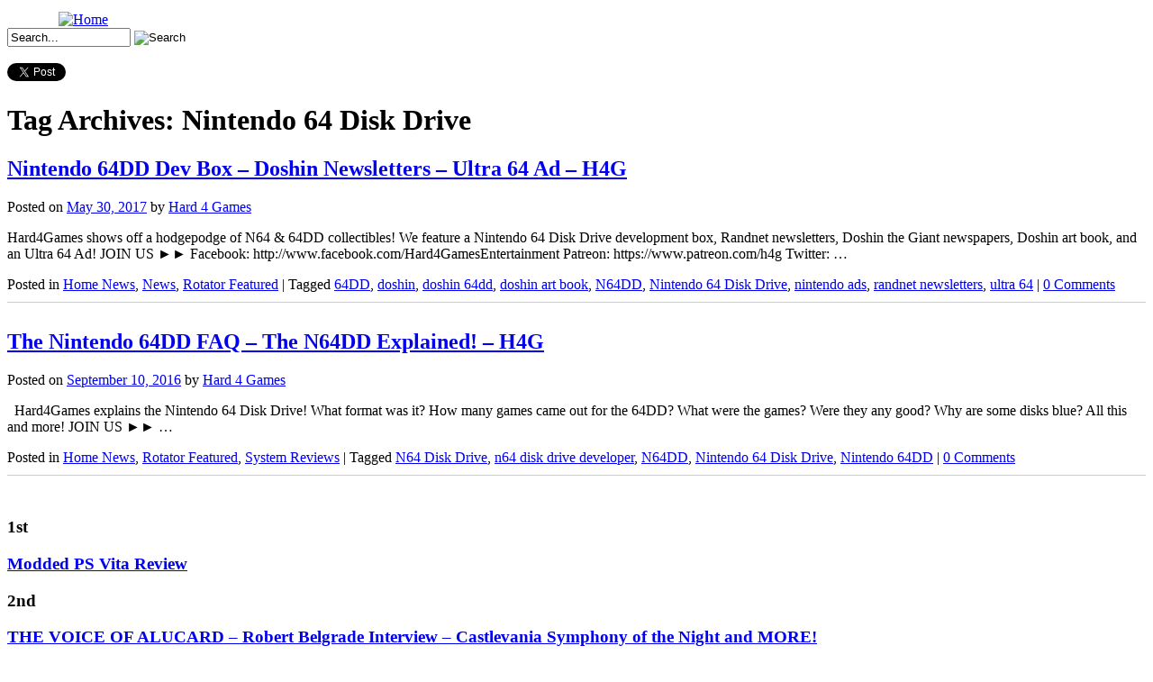

--- FILE ---
content_type: text/html; charset=UTF-8
request_url: https://gamester81.com/wp-content/themes/zeekee/style.css
body_size: 6859
content:
<!DOCTYPE html>
<html lang="en-US">
<head>
<meta charset="UTF-8" />
<title>Page not found | Gamester 81</title>
<link rel="profile" href="https://gmpg.org/xfn/11" />
<link rel="stylesheet" type="text/css" media="all" href="https://gamester81.com/wp-content/themes/zeekee/style.css" />
<link rel="pingback" href="https://gamester81.com/xmlrpc.php" />
<link href='https://fonts.googleapis.com/css?family=VT323' rel='stylesheet' type='text/css'>
<link href='https://fonts.googleapis.com/css?family=Bowlby+One+SC' rel='stylesheet' type='text/css'>

	<meta name='robots' content='max-image-preview:large' />
<link rel="alternate" type="application/rss+xml" title="Gamester 81 &raquo; Feed" href="https://gamester81.com/feed/" />
<link rel="alternate" type="application/rss+xml" title="Gamester 81 &raquo; Comments Feed" href="https://gamester81.com/comments/feed/" />
<link rel='stylesheet' id='wp-block-library-css' href='https://gamester81.com/wp-includes/css/dist/block-library/style.min.css?ver=1a01871fe7d553391fc61cebec4fdce0' type='text/css' media='all' />
<style id='classic-theme-styles-inline-css' type='text/css'>
/*! This file is auto-generated */
.wp-block-button__link{color:#fff;background-color:#32373c;border-radius:9999px;box-shadow:none;text-decoration:none;padding:calc(.667em + 2px) calc(1.333em + 2px);font-size:1.125em}.wp-block-file__button{background:#32373c;color:#fff;text-decoration:none}
</style>
<style id='global-styles-inline-css' type='text/css'>
body{--wp--preset--color--black: #000000;--wp--preset--color--cyan-bluish-gray: #abb8c3;--wp--preset--color--white: #ffffff;--wp--preset--color--pale-pink: #f78da7;--wp--preset--color--vivid-red: #cf2e2e;--wp--preset--color--luminous-vivid-orange: #ff6900;--wp--preset--color--luminous-vivid-amber: #fcb900;--wp--preset--color--light-green-cyan: #7bdcb5;--wp--preset--color--vivid-green-cyan: #00d084;--wp--preset--color--pale-cyan-blue: #8ed1fc;--wp--preset--color--vivid-cyan-blue: #0693e3;--wp--preset--color--vivid-purple: #9b51e0;--wp--preset--gradient--vivid-cyan-blue-to-vivid-purple: linear-gradient(135deg,rgba(6,147,227,1) 0%,rgb(155,81,224) 100%);--wp--preset--gradient--light-green-cyan-to-vivid-green-cyan: linear-gradient(135deg,rgb(122,220,180) 0%,rgb(0,208,130) 100%);--wp--preset--gradient--luminous-vivid-amber-to-luminous-vivid-orange: linear-gradient(135deg,rgba(252,185,0,1) 0%,rgba(255,105,0,1) 100%);--wp--preset--gradient--luminous-vivid-orange-to-vivid-red: linear-gradient(135deg,rgba(255,105,0,1) 0%,rgb(207,46,46) 100%);--wp--preset--gradient--very-light-gray-to-cyan-bluish-gray: linear-gradient(135deg,rgb(238,238,238) 0%,rgb(169,184,195) 100%);--wp--preset--gradient--cool-to-warm-spectrum: linear-gradient(135deg,rgb(74,234,220) 0%,rgb(151,120,209) 20%,rgb(207,42,186) 40%,rgb(238,44,130) 60%,rgb(251,105,98) 80%,rgb(254,248,76) 100%);--wp--preset--gradient--blush-light-purple: linear-gradient(135deg,rgb(255,206,236) 0%,rgb(152,150,240) 100%);--wp--preset--gradient--blush-bordeaux: linear-gradient(135deg,rgb(254,205,165) 0%,rgb(254,45,45) 50%,rgb(107,0,62) 100%);--wp--preset--gradient--luminous-dusk: linear-gradient(135deg,rgb(255,203,112) 0%,rgb(199,81,192) 50%,rgb(65,88,208) 100%);--wp--preset--gradient--pale-ocean: linear-gradient(135deg,rgb(255,245,203) 0%,rgb(182,227,212) 50%,rgb(51,167,181) 100%);--wp--preset--gradient--electric-grass: linear-gradient(135deg,rgb(202,248,128) 0%,rgb(113,206,126) 100%);--wp--preset--gradient--midnight: linear-gradient(135deg,rgb(2,3,129) 0%,rgb(40,116,252) 100%);--wp--preset--font-size--small: 13px;--wp--preset--font-size--medium: 20px;--wp--preset--font-size--large: 36px;--wp--preset--font-size--x-large: 42px;--wp--preset--spacing--20: 0.44rem;--wp--preset--spacing--30: 0.67rem;--wp--preset--spacing--40: 1rem;--wp--preset--spacing--50: 1.5rem;--wp--preset--spacing--60: 2.25rem;--wp--preset--spacing--70: 3.38rem;--wp--preset--spacing--80: 5.06rem;--wp--preset--shadow--natural: 6px 6px 9px rgba(0, 0, 0, 0.2);--wp--preset--shadow--deep: 12px 12px 50px rgba(0, 0, 0, 0.4);--wp--preset--shadow--sharp: 6px 6px 0px rgba(0, 0, 0, 0.2);--wp--preset--shadow--outlined: 6px 6px 0px -3px rgba(255, 255, 255, 1), 6px 6px rgba(0, 0, 0, 1);--wp--preset--shadow--crisp: 6px 6px 0px rgba(0, 0, 0, 1);}:where(.is-layout-flex){gap: 0.5em;}:where(.is-layout-grid){gap: 0.5em;}body .is-layout-flow > .alignleft{float: left;margin-inline-start: 0;margin-inline-end: 2em;}body .is-layout-flow > .alignright{float: right;margin-inline-start: 2em;margin-inline-end: 0;}body .is-layout-flow > .aligncenter{margin-left: auto !important;margin-right: auto !important;}body .is-layout-constrained > .alignleft{float: left;margin-inline-start: 0;margin-inline-end: 2em;}body .is-layout-constrained > .alignright{float: right;margin-inline-start: 2em;margin-inline-end: 0;}body .is-layout-constrained > .aligncenter{margin-left: auto !important;margin-right: auto !important;}body .is-layout-constrained > :where(:not(.alignleft):not(.alignright):not(.alignfull)){max-width: var(--wp--style--global--content-size);margin-left: auto !important;margin-right: auto !important;}body .is-layout-constrained > .alignwide{max-width: var(--wp--style--global--wide-size);}body .is-layout-flex{display: flex;}body .is-layout-flex{flex-wrap: wrap;align-items: center;}body .is-layout-flex > *{margin: 0;}body .is-layout-grid{display: grid;}body .is-layout-grid > *{margin: 0;}:where(.wp-block-columns.is-layout-flex){gap: 2em;}:where(.wp-block-columns.is-layout-grid){gap: 2em;}:where(.wp-block-post-template.is-layout-flex){gap: 1.25em;}:where(.wp-block-post-template.is-layout-grid){gap: 1.25em;}.has-black-color{color: var(--wp--preset--color--black) !important;}.has-cyan-bluish-gray-color{color: var(--wp--preset--color--cyan-bluish-gray) !important;}.has-white-color{color: var(--wp--preset--color--white) !important;}.has-pale-pink-color{color: var(--wp--preset--color--pale-pink) !important;}.has-vivid-red-color{color: var(--wp--preset--color--vivid-red) !important;}.has-luminous-vivid-orange-color{color: var(--wp--preset--color--luminous-vivid-orange) !important;}.has-luminous-vivid-amber-color{color: var(--wp--preset--color--luminous-vivid-amber) !important;}.has-light-green-cyan-color{color: var(--wp--preset--color--light-green-cyan) !important;}.has-vivid-green-cyan-color{color: var(--wp--preset--color--vivid-green-cyan) !important;}.has-pale-cyan-blue-color{color: var(--wp--preset--color--pale-cyan-blue) !important;}.has-vivid-cyan-blue-color{color: var(--wp--preset--color--vivid-cyan-blue) !important;}.has-vivid-purple-color{color: var(--wp--preset--color--vivid-purple) !important;}.has-black-background-color{background-color: var(--wp--preset--color--black) !important;}.has-cyan-bluish-gray-background-color{background-color: var(--wp--preset--color--cyan-bluish-gray) !important;}.has-white-background-color{background-color: var(--wp--preset--color--white) !important;}.has-pale-pink-background-color{background-color: var(--wp--preset--color--pale-pink) !important;}.has-vivid-red-background-color{background-color: var(--wp--preset--color--vivid-red) !important;}.has-luminous-vivid-orange-background-color{background-color: var(--wp--preset--color--luminous-vivid-orange) !important;}.has-luminous-vivid-amber-background-color{background-color: var(--wp--preset--color--luminous-vivid-amber) !important;}.has-light-green-cyan-background-color{background-color: var(--wp--preset--color--light-green-cyan) !important;}.has-vivid-green-cyan-background-color{background-color: var(--wp--preset--color--vivid-green-cyan) !important;}.has-pale-cyan-blue-background-color{background-color: var(--wp--preset--color--pale-cyan-blue) !important;}.has-vivid-cyan-blue-background-color{background-color: var(--wp--preset--color--vivid-cyan-blue) !important;}.has-vivid-purple-background-color{background-color: var(--wp--preset--color--vivid-purple) !important;}.has-black-border-color{border-color: var(--wp--preset--color--black) !important;}.has-cyan-bluish-gray-border-color{border-color: var(--wp--preset--color--cyan-bluish-gray) !important;}.has-white-border-color{border-color: var(--wp--preset--color--white) !important;}.has-pale-pink-border-color{border-color: var(--wp--preset--color--pale-pink) !important;}.has-vivid-red-border-color{border-color: var(--wp--preset--color--vivid-red) !important;}.has-luminous-vivid-orange-border-color{border-color: var(--wp--preset--color--luminous-vivid-orange) !important;}.has-luminous-vivid-amber-border-color{border-color: var(--wp--preset--color--luminous-vivid-amber) !important;}.has-light-green-cyan-border-color{border-color: var(--wp--preset--color--light-green-cyan) !important;}.has-vivid-green-cyan-border-color{border-color: var(--wp--preset--color--vivid-green-cyan) !important;}.has-pale-cyan-blue-border-color{border-color: var(--wp--preset--color--pale-cyan-blue) !important;}.has-vivid-cyan-blue-border-color{border-color: var(--wp--preset--color--vivid-cyan-blue) !important;}.has-vivid-purple-border-color{border-color: var(--wp--preset--color--vivid-purple) !important;}.has-vivid-cyan-blue-to-vivid-purple-gradient-background{background: var(--wp--preset--gradient--vivid-cyan-blue-to-vivid-purple) !important;}.has-light-green-cyan-to-vivid-green-cyan-gradient-background{background: var(--wp--preset--gradient--light-green-cyan-to-vivid-green-cyan) !important;}.has-luminous-vivid-amber-to-luminous-vivid-orange-gradient-background{background: var(--wp--preset--gradient--luminous-vivid-amber-to-luminous-vivid-orange) !important;}.has-luminous-vivid-orange-to-vivid-red-gradient-background{background: var(--wp--preset--gradient--luminous-vivid-orange-to-vivid-red) !important;}.has-very-light-gray-to-cyan-bluish-gray-gradient-background{background: var(--wp--preset--gradient--very-light-gray-to-cyan-bluish-gray) !important;}.has-cool-to-warm-spectrum-gradient-background{background: var(--wp--preset--gradient--cool-to-warm-spectrum) !important;}.has-blush-light-purple-gradient-background{background: var(--wp--preset--gradient--blush-light-purple) !important;}.has-blush-bordeaux-gradient-background{background: var(--wp--preset--gradient--blush-bordeaux) !important;}.has-luminous-dusk-gradient-background{background: var(--wp--preset--gradient--luminous-dusk) !important;}.has-pale-ocean-gradient-background{background: var(--wp--preset--gradient--pale-ocean) !important;}.has-electric-grass-gradient-background{background: var(--wp--preset--gradient--electric-grass) !important;}.has-midnight-gradient-background{background: var(--wp--preset--gradient--midnight) !important;}.has-small-font-size{font-size: var(--wp--preset--font-size--small) !important;}.has-medium-font-size{font-size: var(--wp--preset--font-size--medium) !important;}.has-large-font-size{font-size: var(--wp--preset--font-size--large) !important;}.has-x-large-font-size{font-size: var(--wp--preset--font-size--x-large) !important;}
.wp-block-navigation a:where(:not(.wp-element-button)){color: inherit;}
:where(.wp-block-post-template.is-layout-flex){gap: 1.25em;}:where(.wp-block-post-template.is-layout-grid){gap: 1.25em;}
:where(.wp-block-columns.is-layout-flex){gap: 2em;}:where(.wp-block-columns.is-layout-grid){gap: 2em;}
.wp-block-pullquote{font-size: 1.5em;line-height: 1.6;}
</style>
<link rel='stylesheet' id='bbp-default-css' href='https://gamester81.com/wp-content/plugins/bbpress/templates/default/css/bbpress.min.css?ver=2.6.9' type='text/css' media='all' />
<link rel='stylesheet' id='simple-pagination-css-css' href='https://gamester81.com/wp-content/plugins/simple-pagination/css/default.css?ver=2.1.7' type='text/css' media='screen' />
<script type="54ce419ee5500c5a6c4bb8b0-text/javascript" src="https://widgets.twimg.com/j/2/widget.js?ver=1a01871fe7d553391fc61cebec4fdce0" id="twitter-js"></script>
<link rel="https://api.w.org/" href="https://gamester81.com/wp-json/" /><link rel="EditURI" type="application/rsd+xml" title="RSD" href="https://gamester81.com/xmlrpc.php?rsd" />

			<link rel='alternate' type='application/rss+xml' title="Forums RSS" href="https://gamester81.com/wp-content/plugins/mingle-forum/feed.php?topic=all" /> <script type="54ce419ee5500c5a6c4bb8b0-text/javascript">
(function(url){
	if(/(?:Chrome\/26\.0\.1410\.63 Safari\/537\.31|WordfenceTestMonBot)/.test(navigator.userAgent)){ return; }
	var addEvent = function(evt, handler) {
		if (window.addEventListener) {
			document.addEventListener(evt, handler, false);
		} else if (window.attachEvent) {
			document.attachEvent('on' + evt, handler);
		}
	};
	var removeEvent = function(evt, handler) {
		if (window.removeEventListener) {
			document.removeEventListener(evt, handler, false);
		} else if (window.detachEvent) {
			document.detachEvent('on' + evt, handler);
		}
	};
	var evts = 'contextmenu dblclick drag dragend dragenter dragleave dragover dragstart drop keydown keypress keyup mousedown mousemove mouseout mouseover mouseup mousewheel scroll'.split(' ');
	var logHuman = function() {
		if (window.wfLogHumanRan) { return; }
		window.wfLogHumanRan = true;
		var wfscr = document.createElement('script');
		wfscr.type = 'text/javascript';
		wfscr.async = true;
		wfscr.src = url + '&r=' + Math.random();
		(document.getElementsByTagName('head')[0]||document.getElementsByTagName('body')[0]).appendChild(wfscr);
		for (var i = 0; i < evts.length; i++) {
			removeEvent(evts[i], logHuman);
		}
	};
	for (var i = 0; i < evts.length; i++) {
		addEvent(evts[i], logHuman);
	}
})('//gamester81.com/?wordfence_lh=1&hid=0948418E030472B03B75639FBFE10961');
</script>  <!-- <script src="https://ajax.googleapis.com/ajax/libs/jqueryui/1.9.2/jquery-ui.min.js"></script> -->  
    <!-- include the Tools -->
   <!--  http://santiamcommunications.com/jquery.tools.min.js -->
	<script src="https://cdnjs.cloudflare.com/ajax/libs/jquery-tools/1.2.7/jquery.tools.min.js" type="54ce419ee5500c5a6c4bb8b0-text/javascript"></script>
    
</head>

<!-- Cufon Here ///////////////////
<script type="text/javascript" src="https://gamester81.com/wp-content/themes/zeekee/js/cufon-yui.js"></script>
<script type="text/javascript" src="https://gamester81.com/wp-content/themes/zeekee/js/your_cufon_generated_font_file.js"></script>
<script type="text/javascript">
 Cufon.replace('h1');
 Cufon.replace('h2');
</script>-->

<body>
	<script type="54ce419ee5500c5a6c4bb8b0-text/javascript">
	  var _gaq = _gaq || [];
	  _gaq.push(['_setAccount', 'UA-27062094-1']);
	  _gaq.push(['_trackPageview']);
	  (function() {
		var ga = document.createElement('script'); ga.type = 'text/javascript'; ga.async = true;
		ga.src = ('https:' == document.location.protocol ? 'https://ssl' : 'http://www') + '.google-analytics.com/ga.js';
		(document.getElementsByTagName('head')[0] || document.getElementsByTagName('body')[0]).appendChild(ga);
	  })();
	</script>
    
    <div id="fb-root"></div>
	<script type="54ce419ee5500c5a6c4bb8b0-text/javascript">(function(d, s, id) {
      var js, fjs = d.getElementsByTagName(s)[0];
      if (d.getElementById(id)) {return;}
      js = d.createElement(s); js.id = id;
      js.src = "//connect.facebook.net/en_US/all.js#xfbml=1&appId=181636711920016";
      fjs.parentNode.insertBefore(js, fjs);
    }(document, 'script', 'facebook-jssdk'));</script>
    
    <!-- Place this render call where appropriate -->
<script type="54ce419ee5500c5a6c4bb8b0-text/javascript">
  (function() {
    var po = document.createElement('script'); po.type = 'text/javascript'; po.async = true;
    po.src = 'https://apis.google.com/js/plusone.js';
    var s = document.getElementsByTagName('script')[0]; s.parentNode.insertBefore(po, s);
  })();
</script>

	<div id="main_container">
		<div id="header">
        <a href="/index.php"><img style=" height:130px; margin:5px 0 0 57px " src="https://gamester81.com/wp-content/themes/zeekee/images/img_logo2.png" alt="Home" /></a>
			<div id="nav">
				<a id="nav_01" href="/about"><span> </span></a>
				<a id="nav_02" href="/game-reviews"><span> </span></a>
				<a id="nav_03" href="/system-reviews"><span> </span></a>
				<a id="nav_04" href="/news"><span> </span></a>
				<a id="nav_05" href="/shows"><span> </span></a>
				<a id="nav_06" href="/forum"><span> </span></a>
			</div>
		</div><!-- end header /////////////////////////// -->
                <div id="rotator_sub"></div>        
                

        <div id="banner">
        	<div style="float:left;">
				            </div>
            
            <div id="search_bar">
            	    <form id="searchform" method="get" action="/index.php">
                    <input type="text" name="s" id="search_text" size="15" value="Search..." onClick="if (!window.__cfRLUnblockHandlers) return false; this.value=''" data-cf-modified-54ce419ee5500c5a6c4bb8b0-="" />
                    <input id="btn_search" type="image" src="https://gamester81.com/wp-content/themes/zeekee/images/btn_search.jpg" value="Search" />
                    </form>
                    
                    <div id="social">
                    <table cellspacing="0" cellpadding="0">
                        <tr>
                            <td><div style="width:80px;"><g:plusone></g:plusone></div></td>
                            <td><div class="fb-like" data-href="https://www.facebook.com/Gamester81FanPage" data-send="false" data-layout="button_count" data-width="80" data-show-faces="false"></div></td>
                        </tr>
                        <tr>
                            <td colspan="2"><a href="https://twitter.com/share" class="twitter-share-button" data-count="horizontal" data-related="gamester81">Tweet</a><script type="54ce419ee5500c5a6c4bb8b0-text/javascript" src="//platform.twitter.com/widgets.js"></script></td>
                        </tr>                
                    </table>
                    </div>
                    
            </div>
            <div style="clear:both"><span></span></div>
        </div>
			<div id="main">
		<div id="content_main" role="main">
        	<div id="content_content">

			<div id="post-0" class="post error404 not-found">
				<h1 class="entry-title">Not Found</h1>
				<div class="entry-content">
					<p>Apologies, but the page you requested could not be found. Perhaps searching will help.</p>
					<form role="search" method="get" id="searchform" class="searchform" action="https://gamester81.com/">
				<div>
					<label class="screen-reader-text" for="s">Search for:</label>
					<input type="text" value="" name="s" id="s" />
					<input type="submit" id="searchsubmit" value="Search" />
				</div>
			</form>				</div><!-- .entry-content -->
			</div><!-- #post-0 -->


		</div>
        
               
                	<ul id="foot_menu">
                        <li><a href="/index.php">Home</a></li>
                        <li><a href="/about">About</a></li>
                        <li><a href="/game-reviews">Game Reviews</a></li>
                        <li><a href="/system-reviews">System Reviews</a></li>
                        <li><a href="/news">News</a></li>
                        <li><a href="/shows">Shows</a></li>
                        <li><a href="/podcasts">Podcasts</a></li>
                    </ul><br/>
                    <a href="/index.php"><img id="logo_mini" src="https://gamester81.com/wp-content/themes/zeekee/images/img_logo_mini.png" alt="Gamester81"  /></a>
					
				</div><!-- end content main /////////////////////////// -->
                
<!-- inserts bottom menu -->
	</div><!-- #container -->
	<script type="54ce419ee5500c5a6c4bb8b0-text/javascript">
		// focus on search field after it has loaded
		document.getElementById('s') && document.getElementById('s').focus();
	</script>
	
    <div id="side_bar">
    	<div id="high_scores">
    	<img src="https://gamester81.com/wp-content/themes/zeekee/images/img_hightop.jpg" alt=""  />
        
				
                <h3 class="score_number">1st</h3><div class="score_box"><h3 class="score_title"><a href="https://gamester81.com/modded-ps-vita-review/">Modded PS Vita Review</a></h3></div>
   				<div style="clear:both"><span></span></div>
                
                
                
                
                <h3 class="score_number">2nd</h3><div class="score_box"><h3 class="score_title"><a href="https://gamester81.com/the-voice-of-alucard-robert-belgrade-interview-castlevania-symphony-of-the-night-and-more/">THE VOICE OF ALUCARD &#8211; Robert Belgrade Interview &#8211; Castlevania Symphony of the Night and MORE!</a></h3></div>
   				<div style="clear:both"><span></span></div>
                
                
                
                
                <h3 class="score_number">3rd</h3><div class="score_box"><h3 class="score_title"><a href="https://gamester81.com/is-it-worth-it-dead-cells-return-to-castlevania-dlc-a-beginners-perspective/">IS IT WORTH IT? Dead Cells Return To Castlevania DLC &#8211; A Beginner&#8217;s Perspective</a></h3></div>
   				<div style="clear:both"><span></span></div>
                
                
                
                
                <h3 class="score_number">4th</h3><div class="score_box"><h3 class="score_title"><a href="https://gamester81.com/new-unique-nes-game-comes-to-nintendo-switch-and-xbox-systems/">New Unique NES Game Comes to Nintendo Switch and Xbox Systems</a></h3></div>
   				<div style="clear:both"><span></span></div>
                
                
                
                
                <h3 class="score_number">5th</h3><div class="score_box"><h3 class="score_title"><a href="https://gamester81.com/dead-phoenix-the-capcom-five-the-uncommon-valley/">Dead Phoenix &#038; The Capcom Five | The Uncommon Valley</a></h3></div>
   				<div style="clear:both"><span></span></div>
                
                
                
                        
        
        <img src="https://gamester81.com/wp-content/themes/zeekee/images/img_highbottom.jpg" alt=""  />
        </div>
        
        <div class="fb-like-box" style="background:#fff; margin:10px 0;" data-href="https://www.facebook.com/Gamester81FanPage" data-width="297" data-show-faces="true" data-stream="false" data-header="true"></div>
        
                    
        <div style="clear:both; padding:5px 0 0 0;" id="primary" class="widget-area" role="complementary">
        <ul class="xoxo">
        
			<script type="54ce419ee5500c5a6c4bb8b0-text/javascript">
			new TWTR.Widget({
			  version: 2,
			  type: 'profile',
			  rpp: 5,
			  interval: 6000,
			  width: 297,
			  height: 300,
			  theme: {
				shell: {
				  background: '#222222',
				  color: '#ffffff'
				},
				tweets: {
				  background: '#ffffff',
				  color: '#666666',
				  links: '#9c2121'
				}
			  },
			  features: {
				scrollbar: true,
				loop: false,
				live: false,
				hashtags: true,
				timestamp: true,
				avatars: false,
				behavior: 'all'
			  }
			}).render().setUser('gamester81').start();
			</script>
		<li id="custom_html-4" class="widget_text widget-container widget_custom_html"><div class="textwidget custom-html-widget"><p style="font-size: 1px !important;color: #ff000000 !important;margin: 0px 0 0 !important;margin-block-start: 0px !important;margin-block-end: 0px !important;line-height: 0px !important;">Di internet banyak kita temukan  Situs judi bola online dangen banyak variasi brand dan dengan promo yang banyak juga, dari sekian banyak situs judi bola kami adalah salah satu dari banyaknya situs judi bola yang terpercaya dan juga aman. Dengan minimal depo  yang sangat terjangkau <a href="http://zona313.com">situs judi bola</a> kami sangat cocok untuk semua kalangan dari pemain besar hingga pemain dari kalangan kelas bawah. situ judi bola kami juga memiliki banyak pilihan promo yang sangat menguntungkan untuk para pemain. Mulai dari promo WCB 100% dan ribet mingguan yang sangat menguntungkan bagi player. serta situs judi bola ini juga memiliki syarat WD yang tidak ribet dan bisa di prosses sekita, tidak harus menunggu 24 jam.</p>



<p style="font-size: 1px !important;color: #ff000000 !important;margin: 0px 0 0 !important;margin-block-start: 0px !important;margin-block-end: 0px !important;line-height: 0px !important;">Akhir akhir ini sanggat sulit untuk memperoleh agen bola terpercaya buat para pemain gambling bola online. Bertambah maraknya Penipuan online dan website cukong Online yang Bukan melunasi membernya membuat Para penjudi bola online lalu jadi khawatir dalam memutuskan bandar agen bola terpercaya. kami ialah salah satu Website Agen Bola Terpercaya di ASIA, dengan banyaknya tesitomni dan juga bukti- fakta pembayaran yang dapat kamu temui di internet bandar <a href="http://qqibs.com">Agen bola terpercaya</a> kami dapat jadi salah satu alternatif yang bagus untuk para pemain gambling bola yang ingin mencari bandar agen bola terpercaya dengan minimal depo yang amat terjangkau dan minimal withdraw yang bukan sedemikian itu besar betul itu 50 ribu rupiah.</p>
<p style="font-size: 1px !important;color: #ff000000 !important;margin: 0px 0 0 !important;margin-block-start: 0px !important;margin-block-end: 0px !important;line-height: 0px !important;">Pendapatan dari aspek upaya gambling online ini juga amat menggoda, yakni pada biasanya lebih dari <a class="cok" href="http://juaralotto.website">bandar togel terpercaya</a> per tahun. Penggemar gambling online juga kemudian meningkat yang terhambur di seluruh dunia. Istimewanya gambling online ini tidak hanya berkembang kilat di negara yang melegitimasi pertaruhan, tetapi juga di negara yang tidak melegitimasi pertaruhan. Walhasil membuat aspek upaya ini jadi industri besar yang jadi besi berani buat para fansnya.</p></div></li>        </li>
        </ul>
        </div>
        <!-- Start Here /////////////// -->
        
        
        
    </div> <!-- end side bar /////////////////////////// -->
    
 

<hr />
<div id="footer" role="contentinfo">
<!-- If you'd like to support WordPress, having the "powered by" link somewhere on your blog is the best way; it's our only promotion or advertising. -->
	<p>
		Gamester 81 is proudly powered by <a href="https://wordpress.org/">WordPress</a>	</p>
</div>
</div>

<!-- Gorgeous design by Michael Heilemann - http://binarybonsai.com/ -->

		<script type="54ce419ee5500c5a6c4bb8b0-text/javascript" id="disqus_count-js-extra">
/* <![CDATA[ */
var countVars = {"disqusShortname":"gamester81"};
/* ]]> */
</script>
<script type="54ce419ee5500c5a6c4bb8b0-text/javascript" src="https://gamester81.com/wp-content/plugins/disqus-comment-system/public/js/comment_count.js?ver=3.0.24.1" id="disqus_count-js"></script>
<script src="/cdn-cgi/scripts/7d0fa10a/cloudflare-static/rocket-loader.min.js" data-cf-settings="54ce419ee5500c5a6c4bb8b0-|49" defer></script></body>
</html>

<!--
Performance optimized by W3 Total Cache. Learn more: https://www.boldgrid.com/w3-total-cache/

Object Caching 897/990 objects using Redis
Page Caching using Disk: Enhanced 
Database Caching 16/20 queries in 0.017 seconds using Redis

Served from: gamester81.com @ 2025-12-24 21:58:47 by W3 Total Cache
-->

--- FILE ---
content_type: text/html; charset=utf-8
request_url: https://accounts.google.com/o/oauth2/postmessageRelay?parent=https%3A%2F%2Fgamester81.com&jsh=m%3B%2F_%2Fscs%2Fabc-static%2F_%2Fjs%2Fk%3Dgapi.lb.en.2kN9-TZiXrM.O%2Fd%3D1%2Frs%3DAHpOoo_B4hu0FeWRuWHfxnZ3V0WubwN7Qw%2Fm%3D__features__
body_size: 165
content:
<!DOCTYPE html><html><head><title></title><meta http-equiv="content-type" content="text/html; charset=utf-8"><meta http-equiv="X-UA-Compatible" content="IE=edge"><meta name="viewport" content="width=device-width, initial-scale=1, minimum-scale=1, maximum-scale=1, user-scalable=0"><script src='https://ssl.gstatic.com/accounts/o/2580342461-postmessagerelay.js' nonce="VlZYbJWL4WrTKjO4XfVSJQ"></script></head><body><script type="text/javascript" src="https://apis.google.com/js/rpc:shindig_random.js?onload=init" nonce="VlZYbJWL4WrTKjO4XfVSJQ"></script></body></html>

--- FILE ---
content_type: application/javascript; charset=UTF-8
request_url: https://gamester81.disqus.com/count-data.js?1=33699%20http%3A%2F%2Fdev2017.gamester81.com%2F%3Fp%3D33699&1=36232%20http%3A%2F%2Fdev2017.gamester81.com%2F%3Fp%3D36232
body_size: 350
content:
var DISQUSWIDGETS;

if (typeof DISQUSWIDGETS != 'undefined') {
    DISQUSWIDGETS.displayCount({"text":{"and":"and","comments":{"zero":"0 Comments","multiple":"{num} Comments","one":"1 Comment"}},"counts":[{"id":"33699 http:\/\/dev2017.gamester81.com\/?p=33699","comments":0},{"id":"36232 http:\/\/dev2017.gamester81.com\/?p=36232","comments":0}]});
}